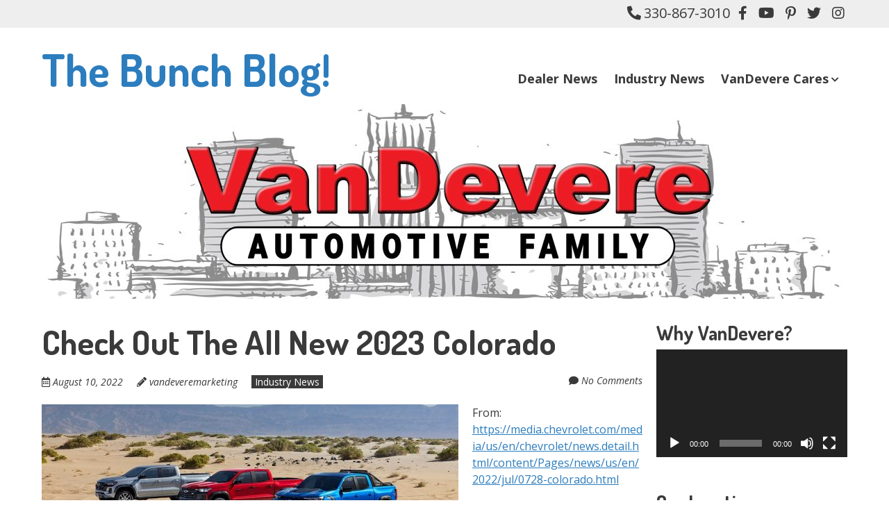

--- FILE ---
content_type: text/html; charset=UTF-8
request_url: http://www.vandeverebunch.com/archives/4373
body_size: 10751
content:
<!doctype html>
<!-- paulirish.com/2008/conditional-stylesheets-vs-css-hacks-answer-neither/ -->
<!--[if lt IE 7]> <html class="no-js lt-ie9 lt-ie8 lt-ie7" lang="en-US"> <![endif]-->
<!--[if IE 7]>    <html class="no-js lt-ie9 lt-ie8" lang="en-US"> <![endif]-->
<!--[if IE 8]>    <html class="no-js lt-ie9" lang="en-US"> <![endif]-->
<!--[if gt IE 8]><!--> <html class="no-js" lang="en-US"> <!--<![endif]-->
<head>
	<meta charset="UTF-8" />
	<meta http-equiv="x-ua-compatible" content="ie=edge">
	<meta name="viewport" content="width=device-width, initial-scale=1">
	<link rel="profile" href="http://gmpg.org/xfn/11" />
	<link rel="pingback" href="http://www.vandeverebunch.com/xmlrpc.php" />

	<title>Check Out The All New 2023 Colorado &#8211; The Bunch Blog!</title>
<link rel='dns-prefetch' href='//www.vandeverebunch.com' />
<link rel='dns-prefetch' href='//fonts.googleapis.com' />
<link rel='dns-prefetch' href='//s.w.org' />
<link rel="alternate" type="application/rss+xml" title="The Bunch Blog! &raquo; Feed" href="http://www.vandeverebunch.com/feed" />
<link rel="alternate" type="application/rss+xml" title="The Bunch Blog! &raquo; Comments Feed" href="http://www.vandeverebunch.com/comments/feed" />
		<script type="text/javascript">
			window._wpemojiSettings = {"baseUrl":"https:\/\/s.w.org\/images\/core\/emoji\/11.2.0\/72x72\/","ext":".png","svgUrl":"https:\/\/s.w.org\/images\/core\/emoji\/11.2.0\/svg\/","svgExt":".svg","source":{"concatemoji":"http:\/\/www.vandeverebunch.com\/wp-includes\/js\/wp-emoji-release.min.js?ver=5.1.21"}};
			!function(e,a,t){var n,r,o,i=a.createElement("canvas"),p=i.getContext&&i.getContext("2d");function s(e,t){var a=String.fromCharCode;p.clearRect(0,0,i.width,i.height),p.fillText(a.apply(this,e),0,0);e=i.toDataURL();return p.clearRect(0,0,i.width,i.height),p.fillText(a.apply(this,t),0,0),e===i.toDataURL()}function c(e){var t=a.createElement("script");t.src=e,t.defer=t.type="text/javascript",a.getElementsByTagName("head")[0].appendChild(t)}for(o=Array("flag","emoji"),t.supports={everything:!0,everythingExceptFlag:!0},r=0;r<o.length;r++)t.supports[o[r]]=function(e){if(!p||!p.fillText)return!1;switch(p.textBaseline="top",p.font="600 32px Arial",e){case"flag":return s([55356,56826,55356,56819],[55356,56826,8203,55356,56819])?!1:!s([55356,57332,56128,56423,56128,56418,56128,56421,56128,56430,56128,56423,56128,56447],[55356,57332,8203,56128,56423,8203,56128,56418,8203,56128,56421,8203,56128,56430,8203,56128,56423,8203,56128,56447]);case"emoji":return!s([55358,56760,9792,65039],[55358,56760,8203,9792,65039])}return!1}(o[r]),t.supports.everything=t.supports.everything&&t.supports[o[r]],"flag"!==o[r]&&(t.supports.everythingExceptFlag=t.supports.everythingExceptFlag&&t.supports[o[r]]);t.supports.everythingExceptFlag=t.supports.everythingExceptFlag&&!t.supports.flag,t.DOMReady=!1,t.readyCallback=function(){t.DOMReady=!0},t.supports.everything||(n=function(){t.readyCallback()},a.addEventListener?(a.addEventListener("DOMContentLoaded",n,!1),e.addEventListener("load",n,!1)):(e.attachEvent("onload",n),a.attachEvent("onreadystatechange",function(){"complete"===a.readyState&&t.readyCallback()})),(n=t.source||{}).concatemoji?c(n.concatemoji):n.wpemoji&&n.twemoji&&(c(n.twemoji),c(n.wpemoji)))}(window,document,window._wpemojiSettings);
		</script>
		<style type="text/css">
img.wp-smiley,
img.emoji {
	display: inline !important;
	border: none !important;
	box-shadow: none !important;
	height: 1em !important;
	width: 1em !important;
	margin: 0 .07em !important;
	vertical-align: -0.1em !important;
	background: none !important;
	padding: 0 !important;
}
</style>
	<link rel='stylesheet' id='wp-block-library-css'  href='http://www.vandeverebunch.com/wp-includes/css/dist/block-library/style.min.css?ver=5.1.21' type='text/css' media='all' />
<link rel='stylesheet' id='normalize-css'  href='http://www.vandeverebunch.com/wp-content/themes/ephemeris/css/normalize.css?ver=8.0.1' type='text/css' media='all' />
<link rel='stylesheet' id='font-awesome-5-css'  href='http://www.vandeverebunch.com/wp-content/themes/ephemeris/css/fontawesome-all.min.css?ver=5.14.0' type='text/css' media='all' />
<link rel='stylesheet' id='unsemantic-grid-css'  href='http://www.vandeverebunch.com/wp-content/themes/ephemeris/css/unsemantic.css?ver=1.0.0' type='text/css' media='all' />
<link rel='stylesheet' id='ephemeris-fonts-css'  href='https://fonts.googleapis.com/css?family=Open+Sans%3A400%2C400i%2C700%2C700i%7CDosis%3A700&#038;subset=latin&#038;display=fallback' type='text/css' media='all' />
<link rel='stylesheet' id='ephemeris-style-css'  href='http://www.vandeverebunch.com/wp-content/themes/ephemeris/style.css?ver=5.1.21' type='text/css' media='all' />
<script type='text/javascript' src='http://www.vandeverebunch.com/wp-includes/js/jquery/jquery.js?ver=1.12.4'></script>
<script type='text/javascript' src='http://www.vandeverebunch.com/wp-includes/js/jquery/jquery-migrate.min.js?ver=1.4.1'></script>
<link rel='https://api.w.org/' href='http://www.vandeverebunch.com/wp-json/' />
<link rel="EditURI" type="application/rsd+xml" title="RSD" href="http://www.vandeverebunch.com/xmlrpc.php?rsd" />
<link rel="wlwmanifest" type="application/wlwmanifest+xml" href="http://www.vandeverebunch.com/wp-includes/wlwmanifest.xml" /> 
<link rel='prev' title='Oil Changes For Ukraine Update' href='http://www.vandeverebunch.com/archives/4364' />
<link rel='next' title='Buick&#8217;s Plan To Go All Electric' href='http://www.vandeverebunch.com/archives/4380' />
<meta name="generator" content="WordPress 5.1.21" />
<link rel="canonical" href="http://www.vandeverebunch.com/archives/4373" />
<link rel='shortlink' href='http://www.vandeverebunch.com/?p=4373' />
<link rel="alternate" type="application/json+oembed" href="http://www.vandeverebunch.com/wp-json/oembed/1.0/embed?url=http%3A%2F%2Fwww.vandeverebunch.com%2Farchives%2F4373" />
<link rel="alternate" type="text/xml+oembed" href="http://www.vandeverebunch.com/wp-json/oembed/1.0/embed?url=http%3A%2F%2Fwww.vandeverebunch.com%2Farchives%2F4373&#038;format=xml" />
<style type="text/css">@media only screen and (max-width: 1600px) {.site-content .grid-100 .alignwide {margin-left: 0;margin-right: 0;}.site-content .grid-100 .wp-block-table.alignwide {width: 100%;}.site-content .grid-100 figure.alignwide.wp-block-embed.is-type-video {width: 100%;}}</style><style type="text/css">.grid-container { max-width: 1200px; }.entry-header h1 { color: #3a3a3a; }.entry-header h1 a { color: #3a3a3a; }.entry-header h1 a:visited { color: #3a3a3a; }.entry-header h1 a:hover, .entry-header h1 a:active { color: #2c7dbe; }h1, h2, h3, h4, h5, h6 { color: #3a3a3a; }h1 a, h2 a, h3 a, h4 a, h5 a, h6 a { color: #2c7dbe; }h1 a:visited, h2 a:visited, h3 a:visited, h4 a:visited, h5 a:visited, h6 a:visited { color: #2c7dbe; }h1 a:hover, h2 a:hover, h3 a:hover, h4 a:hover, h5 a:hover, h6 a:hover, h1 a:active, h2 a:active, h3 a:active, h4 a:active, h5 a:active, h6 a:active { color: #344860; }.site-content, .more-link { color: #3a3a3a; }a, .more-link { color: #2c7dbe; }a:visited, .more-link:visited { color: #2c7dbe; }a:hover, a:active, .more-link:hover, .more-link:active { color: #344860; }#footercontainer { background-color: #f9f9f9; }#footercreditscontainer { background-color: #f9f9f9; }.site-credits { color: #9a9a9a; }</style></head>

<body itemscope="itemscope" itemtype="http://schema.org/CreativeWork" class="post-template-default single single-post postid-4373 single-format-standard">
<main class="hfeed site" role="main">

	<div class="visuallyhidden skip-link"><a href="#content" title="Skip to main content">Skip to main content</a></div>

				<div class="top-header">
			<div class="announcement-bar grid-container">
				<div class="grid-100 tablet-grid-100 social-header"><ul class="social-icons alignright"><li class="phone"><i class="fas fa-phone fa-flip-horizontal"></i>330-867-3010</li><li class="facebook"><a href="https://www.facebook.com/vandevereauto" title="Like me on Facebook" target="_blank"><i class="fab fa-facebook-f"></i><span class="assistive-text">Like me on Facebook</span></a></li><li class="youtube"><a href="https://www.youtube.com/user/TheVanDevereBunch" title="Subscribe to me on YouTube" target="_blank"><i class="fab fa-youtube"></i><span class="assistive-text">Subscribe to me on YouTube</span></a></li><li class="pinterest"><a href="https://www.pinterest.com/vandevere/" title="Follow me on Pinterest" target="_blank"><i class="fab fa-pinterest-p"></i><span class="assistive-text">Follow me on Pinterest</span></a></li><li class="twitter"><a href="https://twitter.com/vandevere" title="Follow me on Twitter" target="_blank"><i class="fab fa-twitter"></i><span class="assistive-text">Follow me on Twitter</span></a></li><li class="instagram"><a href="https://www.instagram.com/vandevere/" title="Follow me on Instagram" target="_blank"><i class="fab fa-instagram"></i><span class="assistive-text">Follow me on Instagram</span></a></li></ul></div> <!-- /.grid-100.social-header -->			</div>
		</div>

		<div id="headercontainer">
			
			<header id="masthead" class="grid-container site-header" role="banner">
				<div class="grid-40 tablet-grid-40 mobile-grid-100 site-title"><span class="site-title-link"><a href="http://www.vandeverebunch.com/" title="The Bunch Blog!" rel="home">The Bunch Blog!</a></span></div> <!-- /.grid-40.site-title --><div class="grid-60 tablet-grid-60 mobile-grid-100"><nav id="site-navigation" class="main-navigation" role="navigation" itemscope="itemscope" itemtype="http://schema.org/SiteNavigationElement"><div class="assistive-text skip-link"><a href="#content" title="Skip to content">Skip to content</a></div><div class="menu-main-2-container"><ul id="menu-main-2" class="nav-menu"><li id="menu-item-4256" class="menu-item menu-item-type-taxonomy menu-item-object-category menu-item-4256"><a href="http://www.vandeverebunch.com/archives/category/dealerevents">Dealer News</a></li>
<li id="menu-item-4258" class="menu-item menu-item-type-taxonomy menu-item-object-category current-post-ancestor current-menu-parent current-post-parent menu-item-4258"><a href="http://www.vandeverebunch.com/archives/category/industynews">Industry News</a></li>
<li id="menu-item-4288" class="menu-item menu-item-type-post_type menu-item-object-page menu-item-has-children menu-item-4288"><a href="http://www.vandeverebunch.com/vandevere-cares">VanDevere Cares</a>
<ul class="sub-menu">
	<li id="menu-item-4262" class="menu-item menu-item-type-taxonomy menu-item-object-category menu-item-has-children menu-item-4262"><a href="http://www.vandeverebunch.com/archives/category/thriveanddrive">Thrive &#038; Drive</a>
	<ul class="sub-menu">
		<li id="menu-item-4638" class="menu-item menu-item-type-post_type menu-item-object-post menu-item-4638"><a href="http://www.vandeverebunch.com/archives/4630">2024 Participant Rules</a></li>
		<li id="menu-item-4625" class="menu-item menu-item-type-post_type menu-item-object-post menu-item-4625"><a href="http://www.vandeverebunch.com/archives/4609">Winner Rules</a></li>
		<li id="menu-item-4637" class="menu-item menu-item-type-post_type menu-item-object-post menu-item-4637"><a href="http://www.vandeverebunch.com/archives/4632">Process</a></li>
	</ul>
</li>
	<li id="menu-item-4264" class="menu-item menu-item-type-taxonomy menu-item-object-category menu-item-4264"><a href="http://www.vandeverebunch.com/archives/category/youthsports">Youth Sports</a></li>
	<li id="menu-item-4261" class="menu-item menu-item-type-taxonomy menu-item-object-category menu-item-4261"><a href="http://www.vandeverebunch.com/archives/category/jeans-days">Donation Days</a></li>
	<li id="menu-item-4263" class="menu-item menu-item-type-taxonomy menu-item-object-category menu-item-4263"><a href="http://www.vandeverebunch.com/archives/category/community-outreach">Employee Volunteering</a></li>
	<li id="menu-item-4682" class="menu-item menu-item-type-custom menu-item-object-custom menu-item-4682"><a href="http://www.vandeverebunch.com/archives/4674">Employee Spotlights</a></li>
</ul>
</li>
</ul></div></nav> <!-- /.site-navigation.main-navigation --></div> <!-- /.grid-60 -->			</header> <!-- /#masthead.grid-container.site-header -->

					</div> <!-- /#headercontainer -->
		<div id="bannercontainer"><div class="banner grid-container"><div class="header-image grid-100"><a href="http://www.vandeverebunch.com/" rel="home"><img src="http://www.vandeverebunch.com/wp-content/uploads/2024/07/cropped-BlogHeader24.jpg" srcset="http://www.vandeverebunch.com/wp-content/uploads/2024/07/cropped-BlogHeader24-300x72.jpg 300w, http://www.vandeverebunch.com/wp-content/uploads/2024/07/cropped-BlogHeader24-768x185.jpg 768w, http://www.vandeverebunch.com/wp-content/uploads/2024/07/cropped-BlogHeader24-600x145.jpg 600w, http://www.vandeverebunch.com/wp-content/uploads/2024/07/cropped-BlogHeader24.jpg 1160w" width="1160" height="280" alt="The Bunch Blog!"></a></div> <!-- .header-image.grid-100 --></div> <!-- /.banner.grid-container --></div> <!-- /#bannercontainer -->	

<div id="maincontentcontainer">
	<div id="content" class="grid-container site-content" role="main">

						<div class="grid-75 tablet-grid-75 mobile-grid-100">

				
<article itemscope="itemscope" itemtype="http://schema.org/Article" id="post-4373" class="post-4373 post type-post status-publish format-standard hentry category-industynews tag-2023-colorado tag-all-net tag-chevrolet tag-mid-size tag-truck">
			<header class="entry-header">
							<h1 class="entry-title">Check Out The All New 2023 Colorado</h1>
				<div class="header-meta"><span class="publish-date"><i class="far fa-calendar-alt" aria-hidden="true"></i> <a href="http://www.vandeverebunch.com/archives/4373" title="Posted August 10, 2022 @ 10:56 pm" rel="bookmark"><time class="entry-date" datetime="2022-08-10T22:56:28-04:00" itemprop="datePublished">August 10, 2022</time></a></span><address class="publish-author"><i class="fas fa-pencil-alt" aria-hidden="true"></i> <span class="author vcard"><a class="url fn n" href="http://www.vandeverebunch.com/archives/author/vandeveremarketing" title="View all posts by vandeveremarketing" rel="author" itemprop="author">vandeveremarketing</a></span></address><span class="post-categories"><a href="http://www.vandeverebunch.com/archives/category/industynews" rel="category tag">Industry News</a></span><span class="comments-link"><i class="fas fa-comment" aria-hidden="true"></i> <a href="http://www.vandeverebunch.com/archives/4373#respond" title="Comment on Check Out The All New 2023 Colorado">No Comments</a></span></div>			</header> <!-- /.entry-header -->
	
			<div class="entry-content">
			<p><a href="http://www.vandeverebunch.com/archives/4373/colorado" rel="attachment wp-att-4374"><img class="alignleft size-large wp-image-4374" src="http://www.vandeverebunch.com/wp-content/uploads/2022/08/colorado-600x200.jpg" alt="" width="600" height="200" srcset="http://www.vandeverebunch.com/wp-content/uploads/2022/08/colorado-600x200.jpg 600w, http://www.vandeverebunch.com/wp-content/uploads/2022/08/colorado-300x100.jpg 300w, http://www.vandeverebunch.com/wp-content/uploads/2022/08/colorado-768x256.jpg 768w, http://www.vandeverebunch.com/wp-content/uploads/2022/08/colorado.jpg 1280w" sizes="(max-width: 600px) 100vw, 600px" /></a>From: <a href="https://media.chevrolet.com/media/us/en/chevrolet/news.detail.html/content/Pages/news/us/en/2022/jul/0728-colorado.html">https://media.chevrolet.com/media/us/en/chevrolet/news.detail.html/content/Pages/news/us/en/2022/jul/0728-colorado.html</a></p>
<p>Chevrolet today introduced the all-new 2023 Colorado offering customers greater performance, capability and customization, plus a refreshed exterior and interior design.</p>
<p>“The all-new Colorado is enhanced in every way,” said Scott Bell, global vice president of Chevrolet. “With its rugged and sporty styling, enhanced capability, new technology and customization options, it’s designed to do more for discerning customers and still offer them great value.”</p>
<p>Designers and engineers focused on three key categories to take the Colorado to the next level: elevated design, enhanced performance and new and useful technology. Each category weaves into a streamlined lineup built around a single wheelbase and single cab configuration to create a unified Colorado pickup family.</p>
<p>The 2023 Colorado lineup includes Work Truck (WT), LT, Z71, ZR2 and first-ever Trail Boss models. The lineup features three distinctive chassis stances to optimize each model’s capabilities. Together, they compose a more diverse range of choices tailored to the distinctive ways customers use their trucks for work and recreational activities, including off-roading.<br />
Keep Reading:</p>
<p><a href="https://media.chevrolet.com/media/us/en/chevrolet/news.detail.html/content/Pages/news/us/en/2022/jul/0728-colorado.html">https://media.chevrolet.com/media/us/en/chevrolet/news.detail.html/content/Pages/news/us/en/2022/jul/0728-colorado.html</a></p>
					</div> <!-- /.entry-content -->
	
	<footer class="entry-meta">
		<i class="fas fa-tag"></i> <span class="post-tags"><a href="http://www.vandeverebunch.com/archives/tag/2023-colorado" rel="tag">2023 Colorado</a> <a href="http://www.vandeverebunch.com/archives/tag/all-net" rel="tag">All Net</a> <a href="http://www.vandeverebunch.com/archives/tag/chevrolet" rel="tag">Chevrolet</a> <a href="http://www.vandeverebunch.com/archives/tag/mid-size" rel="tag">Mid Size</a> <a href="http://www.vandeverebunch.com/archives/tag/truck" rel="tag">truck</a></span>					</footer> <!-- /.entry-meta -->
	</article> <!-- /#post -->
<nav role="navigation" class="navigation pagination nav-single"><h2 class="screen-reader-text">Posts navigation</h2><div class="nav-previous"><a href="http://www.vandeverebunch.com/archives/4364" rel="prev"><span class="meta-nav"><i class="fas fa-angle-left" aria-hidden="true"></i></span> Oil Changes For Ukraine Update</a></div><div class="nav-next"><a href="http://www.vandeverebunch.com/archives/4380" rel="next">Buick&#8217;s Plan To Go All Electric <span class="meta-nav"><i class="fas fa-angle-right" aria-hidden="true"></i></span></a></div></nav><!-- .navigation pagination nav-single -->
			</div>
			<div class="grid-25 tablet-grid-25 mobile-grid-100">

	
<div id="secondary" class="widget-area" role="complementary">
	<aside id="media_video-2" class="widget widget_media_video"><h3 class="widget-title">Why VanDevere?</h3><div style="width:100%;" class="wp-video"><!--[if lt IE 9]><script>document.createElement('video');</script><![endif]-->
<video class="wp-video-shortcode" id="video-4373-1" preload="metadata" controls="controls"><source type="video/youtube" src="https://www.youtube.com/watch?v=S7lZX9LF-OM&#038;_=1" /><a href="https://www.youtube.com/watch?v=S7lZX9LF-OM">https://www.youtube.com/watch?v=S7lZX9LF-OM</a></video></div></aside><aside id="nav_menu-11" class="widget widget_nav_menu"><h3 class="widget-title">Our Locations</h3><div class="menu-our-locations-container"><ul id="menu-our-locations" class="menu"><li id="menu-item-3936" class="menu-item menu-item-type-custom menu-item-object-custom menu-item-3936"><a href="http://www.chevyvandevere.com/">VanDevere Chevrolet</a></li>
<li id="menu-item-3937" class="menu-item menu-item-type-custom menu-item-object-custom menu-item-3937"><a href="http://www.gmvandevere.com/">VanDevere Buick</a></li>
<li id="menu-item-3938" class="menu-item menu-item-type-custom menu-item-object-custom menu-item-3938"><a href="http://www.kiavandevere.com/">VanDevere Kia</a></li>
<li id="menu-item-3939" class="menu-item menu-item-type-custom menu-item-object-custom menu-item-3939"><a href="http://www.vandevereauto-outlet.com/">VanDevere Auto Outlet</a></li>
<li id="menu-item-3940" class="menu-item menu-item-type-custom menu-item-object-custom menu-item-3940"><a href="http://www.akronbodyshop.com/">VanDevere Collision Center</a></li>
</ul></div></aside>		<aside id="recent-posts-3" class="widget widget_recent_entries">		<h3 class="widget-title">Latest Posts</h3>		<ul>
											<li>
					<a href="http://www.vandeverebunch.com/archives/4824">Thrive &#038; Drive Winner &#8211; Akron Rotarty Camp/ Akron Chili Open</a>
									</li>
											<li>
					<a href="http://www.vandeverebunch.com/archives/4820">VanDevere Volunteers &#8211; Haven of Rest Ministries</a>
									</li>
											<li>
					<a href="http://www.vandeverebunch.com/archives/4810">VanDevere Dip Off Contests</a>
									</li>
											<li>
					<a href="http://www.vandeverebunch.com/archives/4804">Thrive &#038; Drive Program Applications</a>
									</li>
											<li>
					<a href="http://www.vandeverebunch.com/archives/4791">Christmas with the VanDevere Bunch</a>
									</li>
											<li>
					<a href="http://www.vandeverebunch.com/archives/4784">VanDevere Sales Auction</a>
									</li>
											<li>
					<a href="http://www.vandeverebunch.com/archives/4779">Employee Spotlight: Cody Bartlett</a>
									</li>
											<li>
					<a href="http://www.vandeverebunch.com/archives/4768">Employee&#8217;s Daughter in Need of a New Heart</a>
									</li>
					</ul>
		</aside><aside id="tag_cloud-3" class="widget widget_tag_cloud"><h3 class="widget-title">Tags</h3><div class="tagcloud"><a href="http://www.vandeverebunch.com/archives/tag/2014" class="tag-cloud-link tag-link-649 tag-link-position-1" style="font-size: 10.820143884892pt;" aria-label="2014 (14 items)">2014</a>
<a href="http://www.vandeverebunch.com/archives/tag/akron" class="tag-cloud-link tag-link-7 tag-link-position-2" style="font-size: 20.892086330935pt;" aria-label="Akron (151 items)">Akron</a>
<a href="http://www.vandeverebunch.com/archives/tag/all-new" class="tag-cloud-link tag-link-748 tag-link-position-3" style="font-size: 12.028776978417pt;" aria-label="All New (19 items)">All New</a>
<a href="http://www.vandeverebunch.com/archives/tag/award" class="tag-cloud-link tag-link-842 tag-link-position-4" style="font-size: 9.410071942446pt;" aria-label="Award (10 items)">Award</a>
<a href="http://www.vandeverebunch.com/archives/tag/barberton" class="tag-cloud-link tag-link-151 tag-link-position-5" style="font-size: 13.338129496403pt;" aria-label="Barberton (26 items)">Barberton</a>
<a href="http://www.vandeverebunch.com/archives/tag/buick" class="tag-cloud-link tag-link-153 tag-link-position-6" style="font-size: 13.035971223022pt;" aria-label="Buick (24 items)">Buick</a>
<a href="http://www.vandeverebunch.com/archives/tag/canton" class="tag-cloud-link tag-link-329 tag-link-position-7" style="font-size: 13.640287769784pt;" aria-label="canton (28 items)">canton</a>
<a href="http://www.vandeverebunch.com/archives/tag/car" class="tag-cloud-link tag-link-191 tag-link-position-8" style="font-size: 10.115107913669pt;" aria-label="car (12 items)">car</a>
<a href="http://www.vandeverebunch.com/archives/tag/chevrolet" class="tag-cloud-link tag-link-10 tag-link-position-9" style="font-size: 19.280575539568pt;" aria-label="Chevrolet (104 items)">Chevrolet</a>
<a href="http://www.vandeverebunch.com/archives/tag/chevy" class="tag-cloud-link tag-link-94 tag-link-position-10" style="font-size: 16.964028776978pt;" aria-label="chevy (61 items)">chevy</a>
<a href="http://www.vandeverebunch.com/archives/tag/cleveland" class="tag-cloud-link tag-link-103 tag-link-position-11" style="font-size: 8.5035971223022pt;" aria-label="Cleveland (8 items)">Cleveland</a>
<a href="http://www.vandeverebunch.com/archives/tag/community-2" class="tag-cloud-link tag-link-423 tag-link-position-12" style="font-size: 16.561151079137pt;" aria-label="community (55 items)">community</a>
<a href="http://www.vandeverebunch.com/archives/tag/concept" class="tag-cloud-link tag-link-556 tag-link-position-13" style="font-size: 8.5035971223022pt;" aria-label="concept (8 items)">concept</a>
<a href="http://www.vandeverebunch.com/archives/tag/cruze" class="tag-cloud-link tag-link-582 tag-link-position-14" style="font-size: 8pt;" aria-label="Cruze (7 items)">Cruze</a>
<a href="http://www.vandeverebunch.com/archives/tag/donations" class="tag-cloud-link tag-link-1114 tag-link-position-15" style="font-size: 8pt;" aria-label="Donations (7 items)">Donations</a>
<a href="http://www.vandeverebunch.com/archives/tag/electric" class="tag-cloud-link tag-link-627 tag-link-position-16" style="font-size: 8.5035971223022pt;" aria-label="electric (8 items)">electric</a>
<a href="http://www.vandeverebunch.com/archives/tag/employee-spotlight" class="tag-cloud-link tag-link-955 tag-link-position-17" style="font-size: 14.94964028777pt;" aria-label="Employee Spotlight (38 items)">Employee Spotlight</a>
<a href="http://www.vandeverebunch.com/archives/tag/ev" class="tag-cloud-link tag-link-834 tag-link-position-18" style="font-size: 8pt;" aria-label="EV (7 items)">EV</a>
<a href="http://www.vandeverebunch.com/archives/tag/fundraiser" class="tag-cloud-link tag-link-1124 tag-link-position-19" style="font-size: 12.230215827338pt;" aria-label="fundraiser (20 items)">fundraiser</a>
<a href="http://www.vandeverebunch.com/archives/tag/general-motors" class="tag-cloud-link tag-link-436 tag-link-position-20" style="font-size: 8.5035971223022pt;" aria-label="General Motors (8 items)">General Motors</a>
<a href="http://www.vandeverebunch.com/archives/tag/giving-back" class="tag-cloud-link tag-link-1014 tag-link-position-21" style="font-size: 13.136690647482pt;" aria-label="Giving Back (25 items)">Giving Back</a>
<a href="http://www.vandeverebunch.com/archives/tag/gm" class="tag-cloud-link tag-link-437 tag-link-position-22" style="font-size: 11.323741007194pt;" aria-label="GM (16 items)">GM</a>
<a href="http://www.vandeverebunch.com/archives/tag/interview" class="tag-cloud-link tag-link-964 tag-link-position-23" style="font-size: 11.625899280576pt;" aria-label="Interview (17 items)">Interview</a>
<a href="http://www.vandeverebunch.com/archives/tag/jeans-day" class="tag-cloud-link tag-link-1145 tag-link-position-24" style="font-size: 15.856115107914pt;" aria-label="Jeans Day (47 items)">Jeans Day</a>
<a href="http://www.vandeverebunch.com/archives/tag/kia" class="tag-cloud-link tag-link-65 tag-link-position-25" style="font-size: 17.568345323741pt;" aria-label="kia (70 items)">kia</a>
<a href="http://www.vandeverebunch.com/archives/tag/medina" class="tag-cloud-link tag-link-109 tag-link-position-26" style="font-size: 12.431654676259pt;" aria-label="Medina (21 items)">Medina</a>
<a href="http://www.vandeverebunch.com/archives/tag/new" class="tag-cloud-link tag-link-64 tag-link-position-27" style="font-size: 15.654676258993pt;" aria-label="new (45 items)">new</a>
<a href="http://www.vandeverebunch.com/archives/tag/new-cars-akron" class="tag-cloud-link tag-link-727 tag-link-position-28" style="font-size: 9.410071942446pt;" aria-label="New Cars Akron (10 items)">New Cars Akron</a>
<a href="http://www.vandeverebunch.com/archives/tag/ohio" class="tag-cloud-link tag-link-84 tag-link-position-29" style="font-size: 19.079136690647pt;" aria-label="OHIO (99 items)">OHIO</a>
<a href="http://www.vandeverebunch.com/archives/tag/sales" class="tag-cloud-link tag-link-152 tag-link-position-30" style="font-size: 10.115107913669pt;" aria-label="sales (12 items)">sales</a>
<a href="http://www.vandeverebunch.com/archives/tag/sedan" class="tag-cloud-link tag-link-672 tag-link-position-31" style="font-size: 9.0071942446043pt;" aria-label="Sedan (9 items)">Sedan</a>
<a href="http://www.vandeverebunch.com/archives/tag/service" class="tag-cloud-link tag-link-313 tag-link-position-32" style="font-size: 8.5035971223022pt;" aria-label="Service (8 items)">Service</a>
<a href="http://www.vandeverebunch.com/archives/tag/silverado" class="tag-cloud-link tag-link-616 tag-link-position-33" style="font-size: 8.5035971223022pt;" aria-label="Silverado (8 items)">Silverado</a>
<a href="http://www.vandeverebunch.com/archives/tag/soul" class="tag-cloud-link tag-link-268 tag-link-position-34" style="font-size: 10.820143884892pt;" aria-label="soul (14 items)">soul</a>
<a href="http://www.vandeverebunch.com/archives/tag/strongsville" class="tag-cloud-link tag-link-105 tag-link-position-35" style="font-size: 10.517985611511pt;" aria-label="Strongsville (13 items)">Strongsville</a>
<a href="http://www.vandeverebunch.com/archives/tag/support" class="tag-cloud-link tag-link-1190 tag-link-position-36" style="font-size: 8.5035971223022pt;" aria-label="Support (8 items)">Support</a>
<a href="http://www.vandeverebunch.com/archives/tag/suv" class="tag-cloud-link tag-link-330 tag-link-position-37" style="font-size: 10.517985611511pt;" aria-label="SUV (13 items)">SUV</a>
<a href="http://www.vandeverebunch.com/archives/tag/tallmadge" class="tag-cloud-link tag-link-681 tag-link-position-38" style="font-size: 13.136690647482pt;" aria-label="Tallmadge (25 items)">Tallmadge</a>
<a href="http://www.vandeverebunch.com/archives/tag/thrive-and-drive" class="tag-cloud-link tag-link-408 tag-link-position-39" style="font-size: 10.115107913669pt;" aria-label="thrive and drive (12 items)">thrive and drive</a>
<a href="http://www.vandeverebunch.com/archives/tag/thrive-drive" class="tag-cloud-link tag-link-1198 tag-link-position-40" style="font-size: 12.431654676259pt;" aria-label="Thrive Drive (21 items)">Thrive Drive</a>
<a href="http://www.vandeverebunch.com/archives/tag/truck" class="tag-cloud-link tag-link-91 tag-link-position-41" style="font-size: 9.0071942446043pt;" aria-label="truck (9 items)">truck</a>
<a href="http://www.vandeverebunch.com/archives/tag/used" class="tag-cloud-link tag-link-96 tag-link-position-42" style="font-size: 11.323741007194pt;" aria-label="used (16 items)">used</a>
<a href="http://www.vandeverebunch.com/archives/tag/used-cars-akron" class="tag-cloud-link tag-link-694 tag-link-position-43" style="font-size: 12.028776978417pt;" aria-label="used cars akron (19 items)">used cars akron</a>
<a href="http://www.vandeverebunch.com/archives/tag/vandevere" class="tag-cloud-link tag-link-32 tag-link-position-44" style="font-size: 22pt;" aria-label="vandevere (193 items)">vandevere</a>
<a href="http://www.vandeverebunch.com/archives/tag/winner" class="tag-cloud-link tag-link-410 tag-link-position-45" style="font-size: 9.0071942446043pt;" aria-label="winner (9 items)">winner</a></div>
</aside>
</div> <!-- /#secondary.widget-area -->

</div>
			
	</div> <!-- /#content.grid-container.site-content -->
</div> <!-- /#maincontentcontainer -->


					<div id="footercontainer">
						
					</div> <!-- /.footercontainer -->
		<div id="footercreditscontainer">
						<div class="grid-container site-credits">
				<div class="grid-100 footer-credits">
					<p style="text-align: center;">Proudly powered by <a href="http://wordpress.org" title="Semantic Personal Publishing Platform">WordPress</a> &amp; <a href="http://skyrocketthemes.com" title="Skyrocket Themes">Skyrocket Themes</a></p>
				</div> <!-- /.grid-100 -->
			</div> <!-- /.grid-container.site-credits -->
					</div> <!-- /.footercontainer -->
	
</main> <!-- /.hfeed.site -->

	<a id="mobile-site-navigation" href="#cd-nav" class="mobile-navigation mobile-nav-trigger">
		<div class="menu-hamburger">
			<span class="line"></span>
			<span class="line"></span>
			<span class="line"></span>
			<span class="mobile-nav-title">MENU</span>
		</div>
	</a>

	<div id="cd-nav" class="grid-container cd-nav hide_on_load">
		<div class="grid-100">
			<div class="cd-navigation-wrapper">
				<h2>Navigation</h2>

				<nav role="navigation">
					<div class="menu-main-2-container"><ul id="menu-main-3" class="mobile-menu"><li class="menu-item menu-item-type-taxonomy menu-item-object-category menu-item-4256"><a href="http://www.vandeverebunch.com/archives/category/dealerevents">Dealer News</a></li>
<li class="menu-item menu-item-type-taxonomy menu-item-object-category current-post-ancestor current-menu-parent current-post-parent menu-item-4258"><a href="http://www.vandeverebunch.com/archives/category/industynews">Industry News</a></li>
<li class="menu-item menu-item-type-post_type menu-item-object-page menu-item-has-children menu-item-4288"><a href="http://www.vandeverebunch.com/vandevere-cares">VanDevere Cares</a>
<ul class="sub-menu">
	<li class="menu-item menu-item-type-taxonomy menu-item-object-category menu-item-has-children menu-item-4262"><a href="http://www.vandeverebunch.com/archives/category/thriveanddrive">Thrive &#038; Drive</a>
	<ul class="sub-menu">
		<li class="menu-item menu-item-type-post_type menu-item-object-post menu-item-4638"><a href="http://www.vandeverebunch.com/archives/4630">2024 Participant Rules</a></li>
		<li class="menu-item menu-item-type-post_type menu-item-object-post menu-item-4625"><a href="http://www.vandeverebunch.com/archives/4609">Winner Rules</a></li>
		<li class="menu-item menu-item-type-post_type menu-item-object-post menu-item-4637"><a href="http://www.vandeverebunch.com/archives/4632">Process</a></li>
	</ul>
</li>
	<li class="menu-item menu-item-type-taxonomy menu-item-object-category menu-item-4264"><a href="http://www.vandeverebunch.com/archives/category/youthsports">Youth Sports</a></li>
	<li class="menu-item menu-item-type-taxonomy menu-item-object-category menu-item-4261"><a href="http://www.vandeverebunch.com/archives/category/jeans-days">Donation Days</a></li>
	<li class="menu-item menu-item-type-taxonomy menu-item-object-category menu-item-4263"><a href="http://www.vandeverebunch.com/archives/category/community-outreach">Employee Volunteering</a></li>
	<li class="menu-item menu-item-type-custom menu-item-object-custom menu-item-4682"><a href="http://www.vandeverebunch.com/archives/4674">Employee Spotlights</a></li>
</ul>
</li>
</ul></div>				</nav>
			</div><!-- .cd-navigation-wrapper -->
		</div> <!-- .grid-100 -->
	</div> <!-- .cd-nav -->

	<div class="search-overlay">
		<button type="button" class="search-close"><i class="far fa-times-circle"></i></button>
		<form role="search" method="get" class="search-form" action="http://www.vandeverebunch.com">
	<label>
		<span class="screen-reader-text">Search for:</span>
		<input type="search" class="search-field" placeholder="Search&hellip;" value="" name="s"/>
	</label>
	<button type="submit" class="search-submit"><i class="fas fa-search"></i></button>
<input type='hidden' name='lang' value='en' /></form>
	</div>

<link rel='stylesheet' id='mediaelement-css'  href='http://www.vandeverebunch.com/wp-includes/js/mediaelement/mediaelementplayer-legacy.min.css?ver=4.2.6-78496d1' type='text/css' media='all' />
<link rel='stylesheet' id='wp-mediaelement-css'  href='http://www.vandeverebunch.com/wp-includes/js/mediaelement/wp-mediaelement.min.css?ver=5.1.21' type='text/css' media='all' />
<script type='text/javascript' src='http://www.vandeverebunch.com/wp-content/themes/ephemeris/js/common.js?ver=0.1.1'></script>
<script type='text/javascript' src='http://www.vandeverebunch.com/wp-includes/js/wp-embed.min.js?ver=5.1.21'></script>
<script type='text/javascript'>
var mejsL10n = {"language":"en","strings":{"mejs.install-flash":"You are using a browser that does not have Flash player enabled or installed. Please turn on your Flash player plugin or download the latest version from https:\/\/get.adobe.com\/flashplayer\/","mejs.fullscreen-off":"Turn off Fullscreen","mejs.fullscreen-on":"Go Fullscreen","mejs.download-video":"Download Video","mejs.fullscreen":"Fullscreen","mejs.time-jump-forward":["Jump forward 1 second","Jump forward %1 seconds"],"mejs.loop":"Toggle Loop","mejs.play":"Play","mejs.pause":"Pause","mejs.close":"Close","mejs.time-slider":"Time Slider","mejs.time-help-text":"Use Left\/Right Arrow keys to advance one second, Up\/Down arrows to advance ten seconds.","mejs.time-skip-back":["Skip back 1 second","Skip back %1 seconds"],"mejs.captions-subtitles":"Captions\/Subtitles","mejs.captions-chapters":"Chapters","mejs.none":"None","mejs.mute-toggle":"Mute Toggle","mejs.volume-help-text":"Use Up\/Down Arrow keys to increase or decrease volume.","mejs.unmute":"Unmute","mejs.mute":"Mute","mejs.volume-slider":"Volume Slider","mejs.video-player":"Video Player","mejs.audio-player":"Audio Player","mejs.ad-skip":"Skip ad","mejs.ad-skip-info":["Skip in 1 second","Skip in %1 seconds"],"mejs.source-chooser":"Source Chooser","mejs.stop":"Stop","mejs.speed-rate":"Speed Rate","mejs.live-broadcast":"Live Broadcast","mejs.afrikaans":"Afrikaans","mejs.albanian":"Albanian","mejs.arabic":"Arabic","mejs.belarusian":"Belarusian","mejs.bulgarian":"Bulgarian","mejs.catalan":"Catalan","mejs.chinese":"Chinese","mejs.chinese-simplified":"Chinese (Simplified)","mejs.chinese-traditional":"Chinese (Traditional)","mejs.croatian":"Croatian","mejs.czech":"Czech","mejs.danish":"Danish","mejs.dutch":"Dutch","mejs.english":"English","mejs.estonian":"Estonian","mejs.filipino":"Filipino","mejs.finnish":"Finnish","mejs.french":"French","mejs.galician":"Galician","mejs.german":"German","mejs.greek":"Greek","mejs.haitian-creole":"Haitian Creole","mejs.hebrew":"Hebrew","mejs.hindi":"Hindi","mejs.hungarian":"Hungarian","mejs.icelandic":"Icelandic","mejs.indonesian":"Indonesian","mejs.irish":"Irish","mejs.italian":"Italian","mejs.japanese":"Japanese","mejs.korean":"Korean","mejs.latvian":"Latvian","mejs.lithuanian":"Lithuanian","mejs.macedonian":"Macedonian","mejs.malay":"Malay","mejs.maltese":"Maltese","mejs.norwegian":"Norwegian","mejs.persian":"Persian","mejs.polish":"Polish","mejs.portuguese":"Portuguese","mejs.romanian":"Romanian","mejs.russian":"Russian","mejs.serbian":"Serbian","mejs.slovak":"Slovak","mejs.slovenian":"Slovenian","mejs.spanish":"Spanish","mejs.swahili":"Swahili","mejs.swedish":"Swedish","mejs.tagalog":"Tagalog","mejs.thai":"Thai","mejs.turkish":"Turkish","mejs.ukrainian":"Ukrainian","mejs.vietnamese":"Vietnamese","mejs.welsh":"Welsh","mejs.yiddish":"Yiddish"}};
</script>
<script type='text/javascript' src='http://www.vandeverebunch.com/wp-includes/js/mediaelement/mediaelement-and-player.min.js?ver=4.2.6-78496d1'></script>
<script type='text/javascript' src='http://www.vandeverebunch.com/wp-includes/js/mediaelement/mediaelement-migrate.min.js?ver=5.1.21'></script>
<script type='text/javascript'>
/* <![CDATA[ */
var _wpmejsSettings = {"pluginPath":"\/wp-includes\/js\/mediaelement\/","classPrefix":"mejs-","stretching":"responsive"};
/* ]]> */
</script>
<script type='text/javascript' src='http://www.vandeverebunch.com/wp-includes/js/mediaelement/wp-mediaelement.min.js?ver=5.1.21'></script>
<script type='text/javascript' src='http://www.vandeverebunch.com/wp-includes/js/mediaelement/renderers/vimeo.min.js?ver=4.2.6-78496d1'></script>
</body>

</html>
